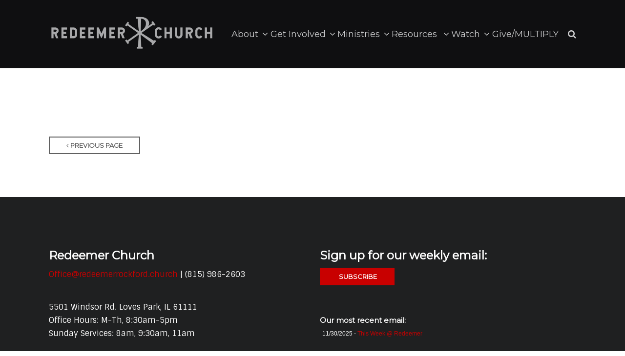

--- FILE ---
content_type: text/html; charset=UTF-8
request_url: https://redeemerrockford.church/event/14500535-2024-06-13-redeemer-20s/
body_size: 5405
content:
<!DOCTYPE html>
<html class='no-js ' lang='en' xml:lang='en' data-themeid='mk038' data-cms='https://my.ekklesia360.com' data-siteid='21337' >

<head>
<!--

Theme: MK039
Design © 2025 Monk Development, Inc. All rights reserved.
For help, see: http://help.ekklesia360.com/

-->

<meta charset="utf-8">
<meta http-equiv="X-UA-Compatible" content="IE=edge">

<title>| Redeemer Church</title>
<meta name="description" content="Redeemer Church" >

<meta property="og:site_name" content="Redeemer Church" >
<meta property="og:type" content="article" >
<meta property="og:title" content="| Redeemer Church" >

<meta name="twitter:card" content="summary" >
<meta name="viewport" content="initial-scale=1.0, maximum-scale=1.0, user-scalable=no">
<meta content="yes" name="apple-mobile-web-app-capable">


<link rel="canonical" href="https://redeemerrockford.church/event/14500535-2024-06-13-redeemer-20s/" />

<!-- Indicate preferred brand name for Google to display -->
<script type="application/ld+json">
{
  "@context": "http://schema.org",
  "@type": "WebSite",
  "name": "Redeemer Church",
  "url": "https://redeemerrockford.church"
}
</script>

<link rel="stylesheet" href="/_assets/fonts/font-awesome/css/font-awesome.min.css?t=20190621161051" />
<link rel="stylesheet" href="/_assets/css/bootstrap.css?t=20230530100620" />
<link rel="stylesheet" href="/_assets/css/mk039.css?t=20250130091554" />
<link rel="stylesheet" href="/_assets/css/override.css?t=20230223092822" />


<script> window.nucleusLauncherSettings = { launcherId: '4f42a231437a891248f7', }; (function (l, a, u, n, c, h) { u = a.createElement('script'); u.type = 'text/javascript'; u.async = true; u.src = 'https://launcher.nucleus.church/boot.latest.js'; n = a.getElementsByTagName('script')[0]; n.parentNode.insertBefore(u, n); })(window, document); </script>



<style><script>
  window.nucleusLauncherSettings = {
    launcherId: '4f42a231437a891248f7',
  };
  (function (l, a, u, n, c, h) {
    u = a.createElement('script');
    u.type = 'text/javascript';
    u.async = true;
    u.src = 'https://launcher.nucleus.church/boot.latest.js';
    n = a.getElementsByTagName('script')[0];
    n.parentNode.insertBefore(u, n);
  })(window, document);
</script>


#content td:nth-of-type(odd),
div.content-text td:nth-of-type(odd) {
  background-color: rgba(115, 115, 115, 0.1);
  border-left: 1px solid rgba(0, 0, 0, 0.1);
  border-right: 1px solid rgba(0, 0, 0, 0.1);
}

#content td,
div.content-text td {
  border-bottom: 1px solid rgba(0, 0, 0, 0.1);
  padding: 1em 0.4em;
}

.r_grid{width:100%;margin:1em 0;clear:both}.r_grid .r_row{width:100%;margin-bottom:1em}.r_grid .r_row.omega{margin-bottom:0}.r_grid .clearfix:before,.r_grid .clearfix:after{content:" ";display:table}.r_grid .clearfix:after{clear:both}.r_grid .full,.r_grid .one-half,.r_grid .one-third,.r_grid .one-fourth,.r_grid .two-third,.r_grid .three-fourth,.r_grid .one-half.omega,.r_grid .one-third.omega,.r_grid .two-third.omega,.r_grid .one-fourth.omega,.r_grid .three-fourth.omega{padding-left:2.60281%;padding-right:2.60281%;width:94.79438%;float:right;margin-right:0;*margin-left:-1.66em;display:inline}.r_grid img{display:block;width:100%;height:auto;min-width:100%;max-width:100%;line-height:0;padding:0;margin:0}@media (max-width: 61.5em){.r_grid .full,.r_grid .one-half,.r_grid .one-third,.r_grid .one-fourth,.r_grid .two-third,.r_grid .three-fourth,.r_grid .one-half.omega,.r_grid .one-third.omega,.r_grid .two-third.omega,.r_grid .one-fourth.omega,.r_grid .three-fourth.omega{margin-bottom:1em}.r_grid .r_row{margin-bottom:0}}@media (min-width: 61.5em){.r_grid .full{width:100%;padding-left:0;padding-right:0;margin-left:0;margin-right:0;float:left}.r_grid .one-half{padding-left:0;padding-right:0;width:48.94268%;float:left;margin-right:2.11465%}.r_grid .one-third{padding-left:0;padding-right:0;width:31.92357%;float:left;margin-right:2.11465%}.r_grid .one-fourth{padding-left:0;padding-right:0;width:23.41401%;float:left;margin-right:2.11465%}.r_grid .two-third{padding-left:0;padding-right:0;width:65.96178%;float:left;margin-right:2.11465%}.r_grid .three-fourth{padding-left:0;padding-right:0;width:74.47134%;float:left;margin-right:2.11465%}.r_grid .one-half.omega{padding-left:0;padding-right:0;width:48.94268%;float:right;margin-right:0}.r_grid .one-third.omega{padding-left:0;padding-right:0;width:31.92357%;float:right;margin-right:0}.r_grid .one-fourth.omega{padding-left:0;padding-right:0;width:23.41401%;float:right;margin-right:0}.r_grid .two-third.omega{padding-left:0;padding-right:0;width:65.96178%;float:right;margin-right:0}.r_grid .three-fourth.omega{padding-left:0;padding-right:0;width:74.47134%;float:right;margin-right:0}}


.r_row.omega.clearfix {
    display: flex;
    justify-content: center;
}

#header > div {
  
  background-color: black!important;
  opacity: 75%!important;
}

#content{
 /*padding-top: 20px;*/
}

img.image-small-icon {
 height: 31px!important;
  width: 31px!important;
  min-width:31px!important;
  max-width:31px!important;
  display: inline;
  margin-right:15px;
}





@media (min-width: 768px) {
  #billboard.hasbillboard, #billboard.hasvideo {
    min-height: 500px;
  }
  

 
/*  
  #ui-id-28
  {
    background-color:#757782
  }
   #ui-id-30
  {
    background-color:#757782
  }
   #ui-id-32
  {
    background-color:#757782
  }
    #ui-id-34
  {
    background-color:#757782
  }
    #ui-id-36
  {
    background-color:#757782
  }
     #ui-id-38
  {
    background-color:#757782
  }
     #ui-id-40
  {
    background-color:#757782
  }
     #ui-id-42
  {
    background-color:#757782
  }
     #ui-id-44
  {
    background-color:#757782
  }
*/
  
  
  #ui-id-2 > p:nth-child(5) { margin-bottom: 0px!important;}
 #ui-id-2 > p:nth-child(2) { margin-bottom: 0px!important;}
  #ui-id-2 > p:nth-child(7) { margin-bottom: 0px!important;}
  
  .fa-envelope {display:none!important;}
</style><!-- Google tag (gtag.js) --> <script async src="https://www.googletagmanager.com/gtag/js?id=G-8RKR5QYNRH"></script> <script>  window.dataLayer = window.dataLayer || [];  function gtag(){dataLayer.push(arguments);}  gtag('js', new Date());  gtag('config', 'G-8RKR5QYNRH');
 </script></head>

<body class="">


<div id="wrap">

<header id="header" class="option2" data-toggle="sticky-onscroll">
<div class="header">
    <div class="container">
    <div class="row align-items-center justify-content-between">
    	<div class="logo col-8 col-lg-3 col-xl-4">
		<a href="/"><img src="https://cdn.monkplatform.com/image/[base64]/redeemerlogogrey.png?fm=webp" alt="" /></a>
        </div>
        <nav class="desktop col-4 col-lg-9 col-xl-8">
        	<ul id="nav">
  <li id="nav_about"><a href="#"><span>About</span><i class="fa"></i></a>
    <ul>
      <li id="nav_about_our-team"><a href="/about/our-team/"><span>Our Team</span><i class="fa"></i></a></li>
      <li id="nav_about_times-and-location"><a href="/about/times-and-location/"><span>Times and Location </span><i class="fa"></i></a></li>
      <li id="nav_about_multiply"><a href="https://multiplyredeemer.org" target="_blank"><span>MULTIPLY </span><i class="fa"></i></a></li>
      <li id="nav_about_what-we-believe"><a href="/about/what-we-believe/"><span>What We Believe</span><i class="fa"></i></a></li>
      <li id="nav_whoweare"><a href="/whoweare/"><span>Who We Are</span><i class="fa"></i></a></li>
      <li id="nav_contact-us"><a href="/contact-us/"><span>Contact Us</span><i class="fa"></i></a></li>
      <li id="nav_about_redeemer-lead-con"><a href="https://redeemerleadconference.com"><span>Redeemer Lead Con</span><i class="fa"></i></a></li>
      <li id="nav_about_church-plants"><a href="/about/church-plants/"><span>Church Plants </span><i class="fa"></i></a>
        <ul>
          <li id="nav_about_church-plants_vertical-church-milwaukee"><a href="https://verticalchurchmilwaukee.org"><span>Vertical Church Milwaukee</span><i class="fa"></i></a></li>
          <li id="nav_about_church-plants_redemption-city-church"><a href="https://redemptioncityrockford.org"><span>Redemption City Church</span><i class="fa"></i></a></li>
        </ul>
      </li>
    </ul>
  </li>
  <li id="nav_get-involved"><a href="#"><span>Get Involved</span><i class="fa"></i></a>
    <ul>
      <li id="nav_get-involved_times-location"><a href="/get-involved/times-location/"><span>Times &amp; Location</span><i class="fa"></i></a></li>
      <li id="nav_mp"><a href="/mp/"><span>Become a Missional Partner </span><i class="fa"></i></a></li>
      <li id="nav_lifegroups"><a href="/lifegroups/"><span>Join a Life Group</span><i class="fa"></i></a></li>
      <li id="nav_get-involved_bolivia-missions-trip-2026"><a href="https://redeemerrockford.church/event/24140448-2026-08-07-bolivia-missions-trip//"><span>Bolivia Missions Trip 2026</span><i class="fa"></i></a></li>
      <li id="nav_baptism"><a href="/baptism/"><span>Baptism &amp; The Lord&#039;s Supper</span><i class="fa"></i></a></li>
      <li id="nav_serve"><a href="/serve/"><span>Serve</span><i class="fa"></i></a></li>
      <li id="nav_prayer"><a href="/prayer/"><span>Prayer</span><i class="fa"></i></a></li>
      <li id="nav_internships"><a href="/internships/"><span>Training &amp; Internships </span><i class="fa"></i></a></li>
      <li id="nav_get-involved_join-our-team"><a href="/get-involved/join-our-team/"><span>Join Our Team</span><i class="fa"></i></a></li>
    </ul>
  </li>
  <li id="nav_ministries"><a href="#"><span>Ministries</span><i class="fa"></i></a>
    <ul>
      <li id="nav_kids"><a href="/kids/"><span>Kids</span><i class="fa"></i></a>
        <ul>
          <li id="nav_kidscamp"><a href="/kidscamp/"><span>Kids Camp</span><i class="fa"></i></a></li>
          <li id="nav_ministries_kids_redeemer-kids-volunteers"><a href="https://redeemerrockford.church/rkvolunteers/"><span>Redeemer Kids Volunteers</span><i class="fa"></i></a></li>
        </ul>
      </li>
      <li id="nav_students"><a href="/students/"><span>Students</span><i class="fa"></i></a></li>
      <li id="nav_20s"><a href="/20s/"><span>Twenties </span><i class="fa"></i></a></li>
      <li id="nav_55"><a href="/55/"><span>55+</span><i class="fa"></i></a></li>
      <li id="nav_women"><a href="/women/"><span>Women</span><i class="fa"></i></a></li>
      <li id="nav_ministries_men"><a href="/ministries/men/"><span>Men</span><i class="fa"></i></a></li>
      <li id="nav_lifegroups"><a href="/lifegroups/"><span>Life Groups</span><i class="fa"></i></a>
        <ul>
          <li id="nav_curriculum"><a href="/curriculum/"><span>Life Group Resources</span><i class="fa"></i></a></li>
        </ul>
      </li>
      <li id="nav_institute"><a href="/institute/"><span>Institute</span><i class="fa"></i></a></li>
      <li id="nav_care"><a href="/care/" target="_blank"><span>Redeemer Church Care</span><i class="fa"></i></a></li>
      <li id="nav_ministries_counseling"><a href="/ministries/counseling/"><span>Counseling </span><i class="fa"></i></a></li>
      <li id="nav_ministries_outreach"><a href="#"><span>Outreach</span><i class="fa"></i></a>
        <ul>
          <li id="nav_localoutreach"><a href="/localoutreach/"><span>Local</span><i class="fa"></i></a></li>
          <li id="nav_missions"><a href="/missions/"><span>Global</span><i class="fa"></i></a></li>
        </ul>
      </li>
    </ul>
  </li>
  <li id="nav_resources"><a href="#"><span>Resources </span><i class="fa"></i></a>
    <ul>
      <li id="nav_resources_event-calendar"><a href="https://redeemerrockford.church/events/"><span>Event Calendar</span><i class="fa"></i></a></li>
      <li id="nav_resources_this-week--redeemer"><a href="https://mailchi.mp/f7e25c55fce5/this-week-redeemer-17349996" target="_blank"><span>This Week @ Redeemer</span><i class="fa"></i></a></li>
      <li id="nav_resources_redeemer-lead-con"><a href="https://redeemerleadconference.com"><span>Redeemer Lead Con </span><i class="fa"></i></a></li>
      <li id="nav_resources_multiply"><a href="https://multiplyredeemer.org" target="_blank"><span>MULTIPLY </span><i class="fa"></i></a></li>
      <li id="nav_resources_myredeemer-portal"><a href="https://redeemerrockford.ccbchurch.com/goto/login"><span>myRedeemer Portal </span><i class="fa"></i></a></li>
      <li id="nav_biblereadingplans"><a href="/biblereadingplans/"><span>Bible Reading Plans</span><i class="fa"></i></a></li>
      <li id="nav_resources_book-recommendations"><a href="https://www.amazon.com/hz/wishlist/ls/SRM5I3SBS7AL?ref_=wl_share" target="_blank"><span>Book Recommendations </span><i class="fa"></i></a></li>
      <li id="nav_weddings"><a href="/weddings/"><span>Weddings</span><i class="fa"></i></a></li>
    </ul>
  </li>
  <li id="nav_watch"><a href="/watch/"><span>Watch</span><i class="fa"></i></a>
    <ul>
      <li id="nav_watch_live"><a href="/watch/live/"><span>Live</span><i class="fa"></i></a></li>
      <li id="nav_watch_sermons"><a href="https://redeemerrockford.church/watch/sermons/sermon-list/"><span>Sermons</span><i class="fa"></i></a></li>
    </ul>
  </li>
  <li id="nav_give"><a href="/give/"><span>Give/MULTIPLY</span><i class="fa"></i></a></li>
        	<li class="search"><a href="#" class="search-toggle"><i class="fa fa-search"></i></a></li>
        	</ul>
            <div class="search-container">
                        <form action="/search-results/" method="get" id="searchForm" ><fieldset>
               <input type="text" id="search_term" name="keywords" value="" placeholder="Search" class="clearClick" />
               <a id="search_go" href="#" class="mcmsSearch">Search</a>
<input type="hidden" name="show_results" value="N%3B" />

            </fieldset></form>            </div>
        </nav>
        <ul class="toggle col-4 list-unstyled m-0">
        	<li><a href="#" class="navigation-toggle m-0 p-0"><i class="fa fa-bars"></i></a></li>
        </ul>
    </div>
    </div>
</div><!--end .header-->
<nav class="mobile option2">
    <div class="mobile-inner">
    <div class="search-container">
                <form action="/search-results/" method="get" id="searchForm2" ><fieldset>
               <input type="text" id="search_term2" name="keywords" value="" placeholder="Search" class="clearClick" />
               <a id="search_go2" href="#" class="mcmsSearch2">Search</a>
<input type="hidden" name="show_results" value="N%3B" />

            </fieldset></form>    </div>
    <ul id="mobilenav">
  <li id="mobilenav_about"><a href="#"><b>About</b></a>
    <ul>
      <li id="mobilenav_about_our-team"><a href="/about/our-team/"><b>Our Team</b></a></li>
      <li id="mobilenav_about_times-and-location"><a href="/about/times-and-location/"><b>Times and Location </b></a></li>
      <li id="mobilenav_about_multiply"><a href="https://multiplyredeemer.org" target="_blank"><b>MULTIPLY </b></a></li>
      <li id="mobilenav_about_what-we-believe"><a href="/about/what-we-believe/"><b>What We Believe</b></a></li>
      <li id="mobilenav_whoweare"><a href="/whoweare/"><b>Who We Are</b></a></li>
      <li id="mobilenav_contact-us"><a href="/contact-us/"><b>Contact Us</b></a></li>
      <li id="mobilenav_about_redeemer-lead-con"><a href="https://redeemerleadconference.com"><b>Redeemer Lead Con</b></a></li>
      <li id="mobilenav_about_church-plants"><a href="/about/church-plants/"><b>Church Plants </b></a>
        <ul>
          <li id="mobilenav_about_church-plants_vertical-church-milwaukee"><a href="https://verticalchurchmilwaukee.org"><b>Vertical Church Milwaukee</b></a></li>
          <li id="mobilenav_about_church-plants_redemption-city-church"><a href="https://redemptioncityrockford.org"><b>Redemption City Church</b></a></li>
        </ul>
      </li>
    </ul>
  </li>
  <li id="mobilenav_get-involved"><a href="#"><b>Get Involved</b></a>
    <ul>
      <li id="mobilenav_get-involved_times-location"><a href="/get-involved/times-location/"><b>Times &amp; Location</b></a></li>
      <li id="mobilenav_mp"><a href="/mp/"><b>Become a Missional Partner </b></a></li>
      <li id="mobilenav_lifegroups"><a href="/lifegroups/"><b>Join a Life Group</b></a></li>
      <li id="mobilenav_get-involved_bolivia-missions-trip-2026"><a href="https://redeemerrockford.church/event/24140448-2026-08-07-bolivia-missions-trip//"><b>Bolivia Missions Trip 2026</b></a></li>
      <li id="mobilenav_baptism"><a href="/baptism/"><b>Baptism &amp; The Lord&#039;s Supper</b></a></li>
      <li id="mobilenav_serve"><a href="/serve/"><b>Serve</b></a></li>
      <li id="mobilenav_prayer"><a href="/prayer/"><b>Prayer</b></a></li>
      <li id="mobilenav_internships"><a href="/internships/"><b>Training &amp; Internships </b></a></li>
      <li id="mobilenav_get-involved_join-our-team"><a href="/get-involved/join-our-team/"><b>Join Our Team</b></a></li>
    </ul>
  </li>
  <li id="mobilenav_ministries"><a href="#"><b>Ministries</b></a>
    <ul>
      <li id="mobilenav_kids"><a href="/kids/"><b>Kids</b></a>
        <ul>
          <li id="mobilenav_kidscamp"><a href="/kidscamp/"><b>Kids Camp</b></a></li>
          <li id="mobilenav_ministries_kids_redeemer-kids-volunteers"><a href="https://redeemerrockford.church/rkvolunteers/"><b>Redeemer Kids Volunteers</b></a></li>
        </ul>
      </li>
      <li id="mobilenav_students"><a href="/students/"><b>Students</b></a></li>
      <li id="mobilenav_20s"><a href="/20s/"><b>Twenties </b></a></li>
      <li id="mobilenav_55"><a href="/55/"><b>55+</b></a></li>
      <li id="mobilenav_women"><a href="/women/"><b>Women</b></a></li>
      <li id="mobilenav_ministries_men"><a href="/ministries/men/"><b>Men</b></a></li>
      <li id="mobilenav_lifegroups"><a href="/lifegroups/"><b>Life Groups</b></a>
        <ul>
          <li id="mobilenav_curriculum"><a href="/curriculum/"><b>Life Group Resources</b></a></li>
        </ul>
      </li>
      <li id="mobilenav_institute"><a href="/institute/"><b>Institute</b></a></li>
      <li id="mobilenav_care"><a href="/care/" target="_blank"><b>Redeemer Church Care</b></a></li>
      <li id="mobilenav_ministries_counseling"><a href="/ministries/counseling/"><b>Counseling </b></a></li>
      <li id="mobilenav_ministries_outreach"><a href="#"><b>Outreach</b></a>
        <ul>
          <li id="mobilenav_localoutreach"><a href="/localoutreach/"><b>Local</b></a></li>
          <li id="mobilenav_missions"><a href="/missions/"><b>Global</b></a></li>
        </ul>
      </li>
    </ul>
  </li>
  <li id="mobilenav_resources"><a href="#"><b>Resources </b></a>
    <ul>
      <li id="mobilenav_resources_event-calendar"><a href="https://redeemerrockford.church/events/"><b>Event Calendar</b></a></li>
      <li id="mobilenav_resources_this-week--redeemer"><a href="https://mailchi.mp/f7e25c55fce5/this-week-redeemer-17349996" target="_blank"><b>This Week @ Redeemer</b></a></li>
      <li id="mobilenav_resources_redeemer-lead-con"><a href="https://redeemerleadconference.com"><b>Redeemer Lead Con </b></a></li>
      <li id="mobilenav_resources_multiply"><a href="https://multiplyredeemer.org" target="_blank"><b>MULTIPLY </b></a></li>
      <li id="mobilenav_resources_myredeemer-portal"><a href="https://redeemerrockford.ccbchurch.com/goto/login"><b>myRedeemer Portal </b></a></li>
      <li id="mobilenav_biblereadingplans"><a href="/biblereadingplans/"><b>Bible Reading Plans</b></a></li>
      <li id="mobilenav_resources_book-recommendations"><a href="https://www.amazon.com/hz/wishlist/ls/SRM5I3SBS7AL?ref_=wl_share" target="_blank"><b>Book Recommendations </b></a></li>
      <li id="mobilenav_weddings"><a href="/weddings/"><b>Weddings</b></a></li>
    </ul>
  </li>
  <li id="mobilenav_watch"><a href="/watch/"><b>Watch</b></a>
    <ul>
      <li id="mobilenav_watch_live"><a href="/watch/live/"><b>Live</b></a></li>
      <li id="mobilenav_watch_sermons"><a href="https://redeemerrockford.church/watch/sermons/sermon-list/"><b>Sermons</b></a></li>
    </ul>
  </li>
  <li id="mobilenav_give"><a href="/give/"><b>Give/MULTIPLY</b></a></li>
</ul>
    </div>
</nav>
</header><!--end #header-->

<div id="content">
    <div class="container">        
        <div class="row">
            <div class="col-12 py-8 py-lg-11 content-main">
            <article class="event-detail"><h1></h1><p class="m-0"><a href="" class="btn btn-primary btn-sm"><span class="fa fa-angle-left"></span>  Previous Page</a></p>                        </div><!--end .text-main-->
        </div><!--end .row-->
    </div><!--end .container-->
</div><!--end #content-->


<footer id="footer" class="dark py-7 py-lg-11">
	<div class="container">
    <div class="row justify-content-lg-between">
    <div class="col-12 col-lg mb-6 mb-lg-0"><div>
<h3>Redeemer Church</h3>
<p>
<script type="text/javascript">
var u304465120="Office"; var h1215644626="redeemerrockford.church";var linktext=u304465120+'@'+h1215644626;h1215644626="redeemerrockford.church";document.write('<a href="' + 'mail' + 'to:'+u304465120+'@'+h1215644626+'">' + linktext + '</a>');
</script>&nbsp;| (815) 986-2603</p>
<p style="text-align: left;">5501 Windsor Rd. Loves Park, IL 61111<br />Office Hours: M-Th, 8:30am-5pm<br />Sunday Services: 8am, 9:30am, 11am</p>
<p style="text-align: left;"><a href="https://linktr.ee/redeemerrockford">Find us @</a>&nbsp;</p>
</div>
<div><div class='widget social'><ul><li><a href='https://www.facebook.com/redeemerrockford' target='_blank' class='pos-1'><i class='fa fa-facebook'></i></a></li><li><a href='https://www.instagram.com/redeemerrockford' target='_blank' class='pos-2'><i class='fa fa-instagram'></i></a></li><li><a href='https://www.youtube.com/channel/UCxP1E4ZQqtzlOU7ZUtBI9Sg' target='_blank' class='pos-3'><i class='fa fa-youtube'></i></a></li></ul></div></div>
<h3><a target="_blank" href="https://redeemerrockford.ccbchurch.com/goto/login" rel="noopener">myRedeemer Portal</a></h3>
<h4><a target="_blank" href="https://redeemerrockford.ccbchurch.com/goto/forms/15/responses/new" rel="noopener">Prayer Requests</a> &nbsp;| &nbsp;<a href="/baptism/">Baptism</a></h4></div><!--end col--><div class="col-12 col-lg mb-6 mb-lg-0"><h3 style="text-align: left;">Sign up for our weekly email:</h3>
<div style="text-align: left;"><a class="btn btn-default btn-success btn-sm" target="_blank" href="http://eepurl.com/igF-0f" type="link" rel="noopener"><span class="fa "></span> Subscribe</a></div>
<h6><br />Our most recent email:</h6>
<style type="text/css"><!--
.display_archive {font-family: arial,verdana; font-size: 12px;}
.campaign {line-height: 125%; margin: 5px;}
--></style>
<script src="//church.us8.list-manage.com/generate-js/?u=410ed9d4166c7db2c9029a614&amp;fid=23643&amp;show=10" type="text/javascript"></script>
<p><br /><br /><a href="/get-involved/join-our-team/">Join Our Team</a></p>
<p>Download the Redeemer Church App <span>(</span><a target="_blank" href="https://apps.apple.com/us/app/redeemer-church-rockford/id1095858330?ls=1" rel="noopener">Apple</a><span> | </span><a target="_blank" href="https://play.google.com/store/search?q=Redeemer+Church+Rockford&amp;c=apps" rel="noopener">A</a><a target="_blank" href="https://play.google.com/store/search?q=Redeemer+Church+Rockford&amp;c=apps" rel="noopener">ndroid</a><span>)</span></p>
<p></p></div><!--end col-->    </div>
    <div class="row pt-6 pt-lg-8">
    	<div class="col-12 col-md-6 mb-4 mb-md-0">
        <p class="coypright mb-0">Copyright &copy; 2025 Redeemer Church</p>
        </div>
        <div class="col-12 col-md-6 tagline">
        <div id='vendor-tagline'><a class="e360" href="http://www.ekklesia360.com" title="Ekklesia 360 | Web Development &amp; CMS" target="_blank">Ekklesia 360</a><link rel="stylesheet" href="https://ac4a520296325a5a5c07-0a472ea4150c51ae909674b95aefd8cc.ssl.cf1.rackcdn.com/theme/css/tagline-e360.css
"/><script src="https://ac4a520296325a5a5c07-0a472ea4150c51ae909674b95aefd8cc.ssl.cf1.rackcdn.com/theme/js/setLuminanceClass.js"></script></div>
        </div>
    </div>
    </div>
</footer> 
</div><!--end #wrap-->

<script src="/_assets/js/lib/jquery.min.js"></script>

<script src="https://maps.googleapis.com/maps/api/js?key=AIzaSyBHkuufCRB31q6CGOEqrjxr77xUcKtf87M"></script>
<script src="/_assets/js/lib/infobox.js"></script>
<script src="/_assets/js/lib/ofi.min.js"></script>
<script src="/_assets/js/lib/ResizeObserver.global.js"></script>
<script src="/_assets/js/lib/jarallax.min.js"></script>
<script src="/_assets/js/lib/jarallax-element.min.js"></script>
<script src="/_assets/js/lib/plugins.js"></script>
<script src="/_assets/js/monk/helpers/notice.js"></script>
<script src="/_assets/js/monk/main.js"></script>

<script src="https://my.ekklesia360.com/Clients/monkcms-dev.js"></script>
<script src="https://ac4a520296325a5a5c07-0a472ea4150c51ae909674b95aefd8cc.ssl.cf1.rackcdn.com/theme/js/theme-common.js"></script>

<!-- Google tag (gtag.js) --> <script async src="https://www.googletagmanager.com/gtag/js?id=G-8RKR5QYNRH"></script> <script>  window.dataLayer = window.dataLayer || [];  function gtag(){dataLayer.push(arguments);}  gtag('js', new Date());  gtag('config', 'G-8RKR5QYNRH'); </script>
</body>
</html>


--- FILE ---
content_type: text/html;charset=utf-8
request_url: https://church.us8.list-manage.com/generate-js/?u=410ed9d4166c7db2c9029a614&fid=23643&show=10
body_size: 1098
content:
document.write("<div class=\"display_archive\"><div class=\"campaign\">11\/30\/2025 - <a href=\"https:\/\/us8.campaign-archive.com\/?u=410ed9d4166c7db2c9029a614&id=d02b14ac76\" title=\"This Week @ Redeemer\" target=\"_blank\">This Week @ Redeemer<\/a><\/div><\/div>");